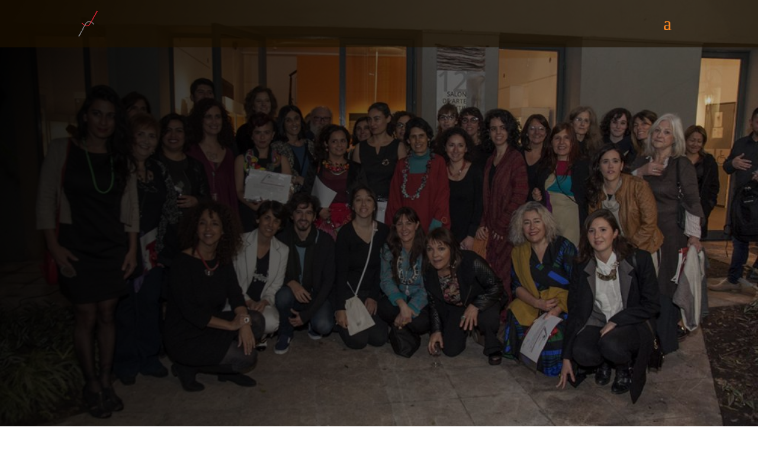

--- FILE ---
content_type: text/css
request_url: https://www.joyeros-argentinos.com.ar/wp-content/et-cache/39218/et-core-unified-deferred-39218.min.css
body_size: 1325
content:
.et_pb_section_2.et_pb_section{padding-top:46px;background-color:#fcf6f2!important}.et_pb_image_4 .et_pb_image_wrap,.et_pb_image_5 .et_pb_image_wrap{border-width:3px;border-color:#ffffff;box-shadow:6px 6px 25px 3px rgba(0,0,0,0.3)}.et_pb_image_4{width:64%;text-align:center}.et_pb_image_5{text-align:center}.et_pb_section_3{width:60%;transform:translateX(-185px) translateY(0px)}.et_pb_section_3.et_pb_section{background-color:#fcf6f3!important}.et_pb_text_15{border-width:1px;border-color:rgba(0,0,0,0.16);padding-top:15px!important;padding-right:15px!important;padding-bottom:15px!important;padding-left:15px!important;box-shadow:6px 6px 18px 0px rgba(0,0,0,0.3)}.et_pb_section_4{width:60%;transform:translateX(192px) translateY(0px)}.et_pb_text_16{border-color:rgba(0,0,0,0.16);padding-top:15px!important;padding-right:15px!important;padding-bottom:15px!important;padding-left:15px!important}.et_pb_section_5.et_pb_section{background-color:#fcf6f2!important}.et_pb_section_6.et_pb_section{padding-top:90px;padding-bottom:90px;background-color:#282624!important}.et_pb_text_19 h2,.et_pb_text_20 h2{font-family:'Poppins',Helvetica,Arial,Lucida,sans-serif;font-weight:600;font-size:36px;line-height:1.2em}.et_pb_text_19{margin-bottom:0px!important}.et_pb_divider_4{max-width:50px}.et_pb_divider_4:before,.et_pb_divider_5:before{border-top-color:#fdb467;border-top-width:3px}.et_pb_testimonial_1.et_pb_testimonial .et_pb_testimonial_content,.et_pb_testimonial_4.et_pb_testimonial .et_pb_testimonial_content,.et_pb_testimonial_2.et_pb_testimonial .et_pb_testimonial_content,.et_pb_testimonial_3.et_pb_testimonial .et_pb_testimonial_content,.et_pb_testimonial_5.et_pb_testimonial .et_pb_testimonial_content,.et_pb_testimonial_6.et_pb_testimonial .et_pb_testimonial_content,.et_pb_testimonial_7.et_pb_testimonial .et_pb_testimonial_content,.et_pb_testimonial_0.et_pb_testimonial .et_pb_testimonial_content{font-family:'Poppins',Helvetica,Arial,Lucida,sans-serif;font-style:italic;font-size:18px;color:rgba(255,255,255,0.7)!important;line-height:1.8em}.et_pb_button_5_wrapper,.et_pb_button_6_wrapper,.et_pb_button_7_wrapper,.et_pb_button_8_wrapper,.et_pb_button_9_wrapper,.et_pb_button_10_wrapper,.et_pb_button_11_wrapper,.et_pb_row_15.et_pb_row,.et_pb_button_4_wrapper{margin-top:20px!important}body #page-container .et_pb_section .et_pb_button_4,body #page-container .et_pb_section .et_pb_button_5,body #page-container .et_pb_section .et_pb_button_7,body #page-container .et_pb_section .et_pb_button_9,body #page-container .et_pb_section .et_pb_button_6,body #page-container .et_pb_section .et_pb_button_10,body #page-container .et_pb_section .et_pb_button_8,body #page-container .et_pb_section .et_pb_button_11{color:#ffffff!important;border-width:8px!important;border-color:#fdb467;border-radius:0px;letter-spacing:2px;font-size:14px;font-family:'Poppins',Helvetica,Arial,Lucida,sans-serif!important;font-weight:600!important;text-transform:uppercase!important;background-color:#fdb467}body #page-container .et_pb_section .et_pb_button_5:hover:after,body #page-container .et_pb_section .et_pb_button_10:hover:after,body #page-container .et_pb_section .et_pb_button_11:hover:after,body #page-container .et_pb_section .et_pb_button_6:hover:after,body #page-container .et_pb_section .et_pb_button_9:hover:after,body #page-container .et_pb_section .et_pb_contact_form_0.et_pb_contact_form_container.et_pb_module .et_pb_button:hover:after,body #page-container .et_pb_section .et_pb_button_8:hover:after,body #page-container .et_pb_section .et_pb_button_4:hover:after,body #page-container .et_pb_section .et_pb_button_7:hover:after{margin-left:.3em;left:auto;margin-left:.3em;opacity:1}body #page-container .et_pb_section .et_pb_button_10:after,body #page-container .et_pb_section .et_pb_contact_form_0.et_pb_contact_form_container.et_pb_module .et_pb_button:after,body #page-container .et_pb_section .et_pb_button_9:after,body #page-container .et_pb_section .et_pb_button_11:after,body #page-container .et_pb_section .et_pb_button_8:after,body #page-container .et_pb_section .et_pb_button_5:after,body #page-container .et_pb_section .et_pb_button_6:after,body #page-container .et_pb_section .et_pb_button_7:after,body #page-container .et_pb_section .et_pb_button_4:after{line-height:inherit;font-size:inherit!important;margin-left:-1em;left:auto;font-family:ETmodules!important;font-weight:400!important}.et_pb_button_7,.et_pb_button_7:after,.et_pb_button_4,.et_pb_button_4:after,.et_pb_button_11,.et_pb_button_11:after,.et_pb_button_9,.et_pb_button_9:after,.et_pb_button_5,.et_pb_button_5:after,.et_pb_button_10,.et_pb_button_10:after,.et_pb_button_8,.et_pb_button_8:after,.et_pb_button_6,.et_pb_button_6:after{transition:all 300ms ease 0ms}.et_pb_section_7.et_pb_section{padding-top:90px;padding-bottom:90px;background-color:#1e1d1c!important}.et_pb_row_14.et_pb_row{padding-bottom:10px!important;padding-bottom:10px}.et_pb_text_20{margin-bottom:0px!important;max-width:550px}.et_pb_divider_5{margin-bottom:20px!important;max-width:50px}.et_pb_text_21.et_pb_text{color:rgba(255,255,255,0.7)!important}.et_pb_text_21{line-height:1.8em;font-family:'Poppins',Helvetica,Arial,Lucida,sans-serif;font-size:18px;line-height:1.8em;max-width:550px}.et_pb_contact_form_0.et_pb_contact_form_container .input::-moz-placeholder{font-family:'Poppins',Helvetica,Arial,Lucida,sans-serif;font-size:16px}.et_pb_contact_form_0.et_pb_contact_form_container .input::-webkit-input-placeholder{font-family:'Poppins',Helvetica,Arial,Lucida,sans-serif;font-size:16px}.et_pb_contact_form_0.et_pb_contact_form_container .input:-ms-input-placeholder{font-family:'Poppins',Helvetica,Arial,Lucida,sans-serif;font-size:16px}.et_pb_contact_form_0.et_pb_contact_form_container .input,.et_pb_contact_form_0.et_pb_contact_form_container .input::placeholder,.et_pb_contact_form_0.et_pb_contact_form_container .input[type=checkbox]+label,.et_pb_contact_form_0.et_pb_contact_form_container .input[type=radio]+label{font-family:'Poppins',Helvetica,Arial,Lucida,sans-serif;font-size:16px}.et_pb_contact_form_0{max-width:750px}body #page-container .et_pb_section .et_pb_contact_form_0.et_pb_contact_form_container.et_pb_module .et_pb_button{color:#ffffff!important;border-width:8px!important;border-color:#fdb467;border-radius:0px;letter-spacing:2px;font-size:14px;font-family:'Poppins',Helvetica,Arial,Lucida,sans-serif!important;font-weight:600!important;text-transform:uppercase!important;background-color:#fdb467!important}.et_pb_section_8.et_pb_section{padding-top:0px;padding-bottom:0px;background-color:#1e1d1c!important}.et_pb_row_16.et_pb_row{padding-top:0px!important;padding-bottom:0px!important;padding-top:0px;padding-bottom:0px}.et_pb_divider_6{padding-bottom:0px}.et_pb_divider_6:before{border-top-color:rgba(255,255,255,0.12);width:auto;top:0px;right:0px;left:0px}.et_pb_section_9.et_pb_section{padding-top:46px;padding-bottom:59px;background-color:#1e1d1c!important}.et_pb_text_22 h1,.et_pb_text_22 h2,.et_pb_text_23 h2{font-family:'Poppins',Helvetica,Arial,Lucida,sans-serif;font-weight:600}.et_pb_row_18.et_pb_row{margin-top:30px!important}.et_pb_section_10{min-height:124px}.et_pb_section_10.et_pb_section{padding-bottom:0px;background-color:#1e1d1c!important}.et_pb_row_19{min-height:62px}.et_pb_row_19.et_pb_row{padding-bottom:0px!important;padding-bottom:0px}.et_pb_text_23{font-weight:600}.et_pb_social_media_follow_network_0 a.icon,.et_pb_social_media_follow_network_2 a.icon,.et_pb_social_media_follow_network_3 a.icon,.et_pb_social_media_follow_network_1 a.icon{background-color:#fdb467!important}.et_pb_social_media_follow_network_1.et_pb_social_icon a.icon,.et_pb_social_media_follow_network_3.et_pb_social_icon a.icon,.et_pb_social_media_follow_network_2.et_pb_social_icon a.icon,.et_pb_social_media_follow_network_0.et_pb_social_icon a.icon{border-radius:100px 100px 100px 100px}.et_pb_social_media_follow li.et_pb_social_media_follow_network_2 a,.et_pb_social_media_follow li.et_pb_social_media_follow_network_3 a,.et_pb_social_media_follow li.et_pb_social_media_follow_network_1 a,.et_pb_social_media_follow li.et_pb_social_media_follow_network_0 a{padding-top:14px;padding-right:14px;padding-bottom:14px;padding-left:14px;width:auto;height:auto}.et_pb_social_media_follow_network_2,.et_pb_social_media_follow_network_1,.et_pb_social_media_follow_network_3,.et_pb_social_media_follow_network_0{margin-right:8px!important;margin-left:8px!important}.et_pb_divider_5.et_pb_module,.et_pb_divider_4.et_pb_module,.et_pb_contact_form_0.et_pb_contact_form_container.et_pb_module,.et_pb_text_20.et_pb_module,.et_pb_text_21.et_pb_module{margin-left:auto!important;margin-right:auto!important}@media only screen and (min-width:981px){.et_pb_image_5,.et_pb_row_5,.et_pb_section_5{display:none!important}}@media only screen and (max-width:980px){.et_pb_image_4 .et_pb_image_wrap img,.et_pb_image_5 .et_pb_image_wrap img{width:auto}body #page-container .et_pb_section .et_pb_button_4:after,body #page-container .et_pb_section .et_pb_contact_form_0.et_pb_contact_form_container.et_pb_module .et_pb_button:after,body #page-container .et_pb_section .et_pb_button_5:after,body #page-container .et_pb_section .et_pb_button_9:after,body #page-container .et_pb_section .et_pb_button_6:after,body #page-container .et_pb_section .et_pb_button_11:after,body #page-container .et_pb_section .et_pb_button_7:after,body #page-container .et_pb_section .et_pb_button_10:after,body #page-container .et_pb_section .et_pb_button_8:after{line-height:inherit;font-size:inherit!important;margin-left:-1em;left:auto;display:inline-block;opacity:0;content:attr(data-icon);font-family:ETmodules!important;font-weight:400!important}body #page-container .et_pb_section .et_pb_contact_form_0.et_pb_contact_form_container.et_pb_module .et_pb_button:before,body #page-container .et_pb_section .et_pb_button_11:before,body #page-container .et_pb_section .et_pb_button_10:before,body #page-container .et_pb_section .et_pb_button_9:before,body #page-container .et_pb_section .et_pb_button_5:before,body #page-container .et_pb_section .et_pb_button_8:before,body #page-container .et_pb_section .et_pb_button_7:before,body #page-container .et_pb_section .et_pb_button_6:before,body #page-container .et_pb_section .et_pb_button_4:before{display:none}body #page-container .et_pb_section .et_pb_button_8:hover:after,body #page-container .et_pb_section .et_pb_button_7:hover:after,body #page-container .et_pb_section .et_pb_button_9:hover:after,body #page-container .et_pb_section .et_pb_button_6:hover:after,body #page-container .et_pb_section .et_pb_button_10:hover:after,body #page-container .et_pb_section .et_pb_button_5:hover:after,body #page-container .et_pb_section .et_pb_button_11:hover:after,body #page-container .et_pb_section .et_pb_button_4:hover:after,body #page-container .et_pb_section .et_pb_contact_form_0.et_pb_contact_form_container.et_pb_module .et_pb_button:hover:after{margin-left:.3em;left:auto;margin-left:.3em;opacity:1}}@media only screen and (min-width:768px) and (max-width:980px){.et_pb_image_4,.et_pb_row_4,.et_pb_section_3,.et_pb_section_4{display:none!important}}@media only screen and (max-width:767px){.et_pb_row_4,.et_pb_section_4,.et_pb_section_3,.et_pb_image_4{display:none!important}.et_pb_image_5 .et_pb_image_wrap img,.et_pb_image_4 .et_pb_image_wrap img{width:auto}body #page-container .et_pb_section .et_pb_button_6:after,body #page-container .et_pb_section .et_pb_button_11:after,body #page-container .et_pb_section .et_pb_button_9:after,body #page-container .et_pb_section .et_pb_button_8:after,body #page-container .et_pb_section .et_pb_button_7:after,body #page-container .et_pb_section .et_pb_contact_form_0.et_pb_contact_form_container.et_pb_module .et_pb_button:after,body #page-container .et_pb_section .et_pb_button_5:after,body #page-container .et_pb_section .et_pb_button_4:after,body #page-container .et_pb_section .et_pb_button_10:after{line-height:inherit;font-size:inherit!important;margin-left:-1em;left:auto;display:inline-block;opacity:0;content:attr(data-icon);font-family:ETmodules!important;font-weight:400!important}body #page-container .et_pb_section .et_pb_contact_form_0.et_pb_contact_form_container.et_pb_module .et_pb_button:before,body #page-container .et_pb_section .et_pb_button_6:before,body #page-container .et_pb_section .et_pb_button_10:before,body #page-container .et_pb_section .et_pb_button_5:before,body #page-container .et_pb_section .et_pb_button_7:before,body #page-container .et_pb_section .et_pb_button_8:before,body #page-container .et_pb_section .et_pb_button_11:before,body #page-container .et_pb_section .et_pb_button_4:before,body #page-container .et_pb_section .et_pb_button_9:before{display:none}body #page-container .et_pb_section .et_pb_button_11:hover:after,body #page-container .et_pb_section .et_pb_button_4:hover:after,body #page-container .et_pb_section .et_pb_button_10:hover:after,body #page-container .et_pb_section .et_pb_button_9:hover:after,body #page-container .et_pb_section .et_pb_button_8:hover:after,body #page-container .et_pb_section .et_pb_button_7:hover:after,body #page-container .et_pb_section .et_pb_button_6:hover:after,body #page-container .et_pb_section .et_pb_button_5:hover:after,body #page-container .et_pb_section .et_pb_contact_form_0.et_pb_contact_form_container.et_pb_module .et_pb_button:hover:after{margin-left:.3em;left:auto;margin-left:.3em;opacity:1}}